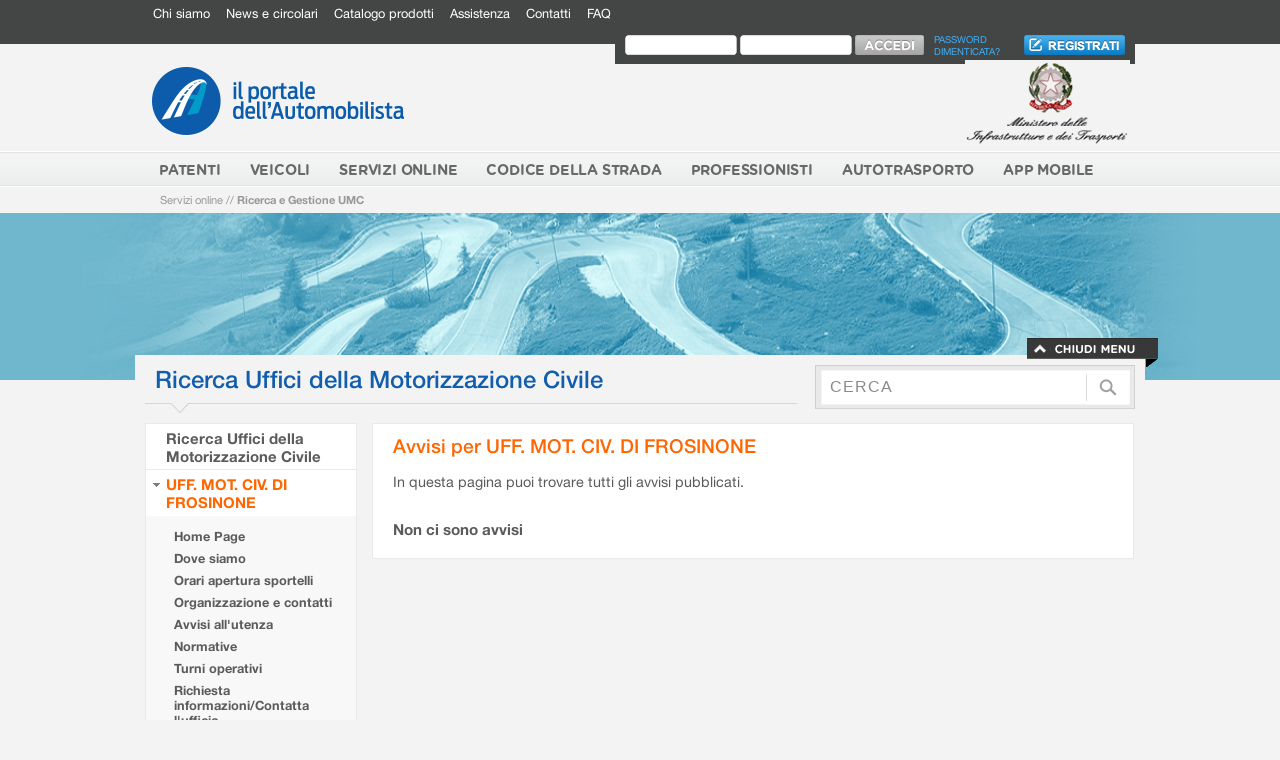

--- FILE ---
content_type: text/css
request_url: https://www.ilportaledellautomobilista.it/gms/assets/5efce0c9860c867c/ctx/css/pda/dropdown.css
body_size: 981
content:
#pad {
    height: 140px;
}

#menu {
    padding: 0;
    margin: 0;
    list-style: none;
    position: relative;
    z-index: 55;
    font-family: arial, verdana, sans-serif;
}

#menu li {
    float: left;
    margin-right: 1px;
}

#menu li a {
    display: block;
    float: left;
    height: 34px;
    line-height: 35px; /*background:#333; color:#ccc;*/
    text-decoration: none;
    font-size: 11px;
    /*font-weight: bold;*/
    padding: 0 30px 0 20px;
}

#menu table {
    border-collapse: collapse;
    width: 0;
    height: 0;
    position: absolute;
    top: 0;
    left: 0;
}

/* Default link styling */

/* Style the list OR link hover. Depends on which browser is used */

#menu li a:hover {
    z-index: 50;
    position: relative; /*color:#fff; background-color:#c60;*/
}

#menu li:hover {
    position: relative;
    z-index: 50;
}

#menu li:hover > a {
    /*color:#fff; background:#c60;*/
}

#menu li:hover > a.sub {
    /*color:#fff; background-color:#c60;*/
}

#menu li.current a {
    color: #fff;
    background: #840;
}

#menu li a.sub {
    /*background: #333 url(down-arrow.gif) no-repeat right center;*/
}

#menu li.current a.sub {
    /*color:#fff; background:#840 url(down-arrow.gif) no-repeat right center;*/
}

#menu :hover ul {
    left: 0;
    top: 32px; /*width:120px;*/
    /*background:#444;*/
}

/* keep the 'next' level invisible by placing it off screen. */
#menu ul,
#menu :hover ul ul {
    position: absolute;
    left: -9999px;
    top: -9999px;
    width: 0;
    height: 0;
    margin: 0;
    margin-top: 1px;
    padding: 0;
    list-style: none;
}

#menu :hover ul :hover ul {
    left: 120px;
    top: -1px; /*background:#222;*/
    white-space: nowrap; /*width:100px;*/
    z-index: 50;
    height: auto;
}

#menu :hover ul li {
    margin: 0; /*border-top:1px solid #666;*/
}

#menu :hover ul li a {
   height: 30px;
  height: 30px;
    line-height: 30px;
    padding: 0 10px;
    padding-top: 10px;
    padding: 0 10px;
    padding-top: 10px;
}

#menu :hover ul li a.fly {
    /*background: #333 url(right-arrow.gif) no-repeat right center;*/
}

#menu :hover ul :hover {
    /*background-color:#c60; color:#fff;*/
}

#menu :hover ul :hover a.fly {
    /*background-color:#c60; color:#fff;*/
}

#menu :hover ul li.currentsub a {
    /*background:#840; color:#fff;*/
}

#menu :hover ul li.currentsub a.fly {
    /*background:#840 url(right-arrow.gif) no-repeat right center; color:#fff;*/
}

#menu :hover ul :hover ul li a {
    /*width:100px;*/
    padding: 0;
    text-indent: 10px; /*background:#3e3e3e; color:#ccc;*/
}

#menu :hover ul :hover ul :hover {
    /*background-color:#d70; color:#fff;*/
}

#menu :hover ul :hover ul li.currentfly a,
#menu :hover ul :hover ul li.currentfly a:hover {
    /*background:#840; color:#fff;*/
}

#menu li a {
    padding: 0 14px;
    font-family: 'Gotham Rounded', Helvetica, sans-serif;
    font-size: 90%;
   /* font-weight: bold;*/
    text-transform: uppercase;
    letter-spacing: -0.2px;
    color: #686868;
}

#menu :hover ul li {
    margin: 0 10px;
    padding: 0;
    text-align: left;
     font-weight: bold;
}

#menu :hover ul li a {
     background-color: #F5F6F6;
    font-size: 75%;
    height: auto;
    min-width: 185px;
    text-align: left;
    width: auto;
    line-height: 20px;
}

#menu .active {
    color: #125EAC;
}

